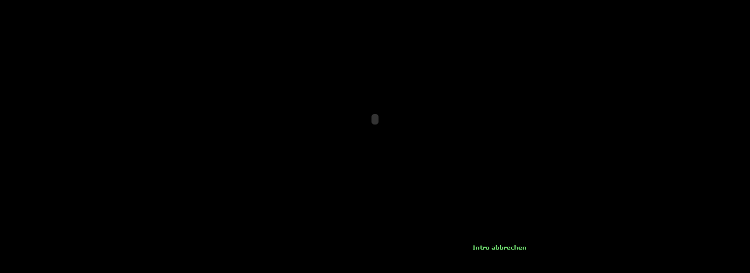

--- FILE ---
content_type: text/html
request_url: http://www.devaux.de/
body_size: 1265
content:
<!DOCTYPE HTML PUBLIC "-//W3C//DTD HTML 4.0 Transitional//EN">
<HTML>
<HEAD>
<META HTTP-EQUIV="Content-Type" CONTENT="text/html; charset=ISO-8859-1">
<META NAME="Author" CONTENT="IDSO">
<META NAME="Keywords" CONTENT="Landschaftspflege, Mäharbeiten, Grünlandpflege, Spezialfällungen, Problemfällunge, Gartenpflege, Parkplatzpflege, Lenningen, Kirchheim, Dettingen, Bissingen, Weilheim">
<TITLE>Land- und Forstbetrieb Devaux GbR</TITLE>
<SCRIPT>



<!--


function F_loadRollover(){} function F_roll(){}



//-->



</SCRIPT>
<SCRIPT SRC="file:///C:/NetObjects Fusion MX/NetObjects System/rollover.js" LANGUAGE="JavaScript1.2"></SCRIPT>
</HEAD>
<BODY NOF="(MB=(ZeroMargins, 0, 0, 0, 0), L=(HomeLayout, 608, 441))" BGCOLOR="#000000" TEXT="#000000" LINK="#0033CC" VLINK="#990099" ALINK="#FF0000" TOPMARGIN=0 LEFTMARGIN=0 MARGINWIDTH=0 MARGINHEIGHT=0>
    <CENTER>
    <TABLE BORDER=0 CELLSPACING=0 CELLPADDING=0 NOF=LY>
        <TR VALIGN=TOP ALIGN=LEFT>
            <TD WIDTH=608>
                <TABLE ID="Tabelle1" BORDER=0 CELLSPACING=3 CELLPADDING=1 WIDTH="100%">
                    <TR>
                        <TD WIDTH=600>
                            <P><FONT SIZE="-1" FACE="Verdana,Tahoma,Arial,Helvetica,Sans-serif,sans-serif"></FONT>
                                <TABLE WIDTH=600 BORDER=0 CELLSPACING=0 CELLPADDING=0 ALIGN=LEFT NOF=TE>
                                    <TR>
                                        <TD>
                                            <OBJECT CLASSID="clsid:D27CDB6E-AE6D-11cf-96B8-444553540000" CODEBASE="http://download.macromedia.com/pub/shockwave/cabs/flash/swflash.cab#version=5,0,0,0" HEIGHT=400 WIDTH=600 ID="Flash1">
                                                <PARAM NAME="Movie" VALUE="./devaux.SWF">
                                                <PARAM NAME="Quality" VALUE="AutoHigh">
                                                <PARAM NAME="Loop" VALUE="1">
                                                <PARAM NAME="Play" VALUE="1">
                                                <PARAM NAME="Scale" VALUE="ShowAll">
                                                <PARAM NAME="SAlign" VALUE="L">
                                                <EMBED ID="Flash1" SRC="./devaux.SWF" HEIGHT=400 WIDTH=600 PALETTE=BACKGROUND Quality=AutoHigh Loop=TRUE Play=TRUE Scale=ShowAll SAlign=L ALT="" PLUGINSPAGE="http://www.macromedia.com/go/getflashplayer/"></OBJECT>
                                        </TD>
                                    </TR>
                                </TABLE>
                        </TD>
                    </TR>
                    <TR>
                        <TD WIDTH=600>
                            <P><FONT SIZE="-1" FACE="Verdana,Tahoma,Arial,Helvetica,Sans-serif,sans-serif"></FONT>
                                <TABLE WIDTH="100%" BORDER=0 CELLSPACING=0 CELLPADDING=0 NOF=TE>
                                    <TR>
                                        <TD ALIGN="RIGHT"><A HREF="./kontakt.html"><IMG ID="Bild4" HEIGHT=28 WIDTH=175 SRC="./but1.gif" BORDER=0 ALT=""></A></TD>
                                    </TR>
                                </TABLE>
                        </TD>
                    </TR>
                </TABLE>
            </TD>
        </TR>
    </TABLE>
    </CENTER>
</BODY>
</HTML>
 